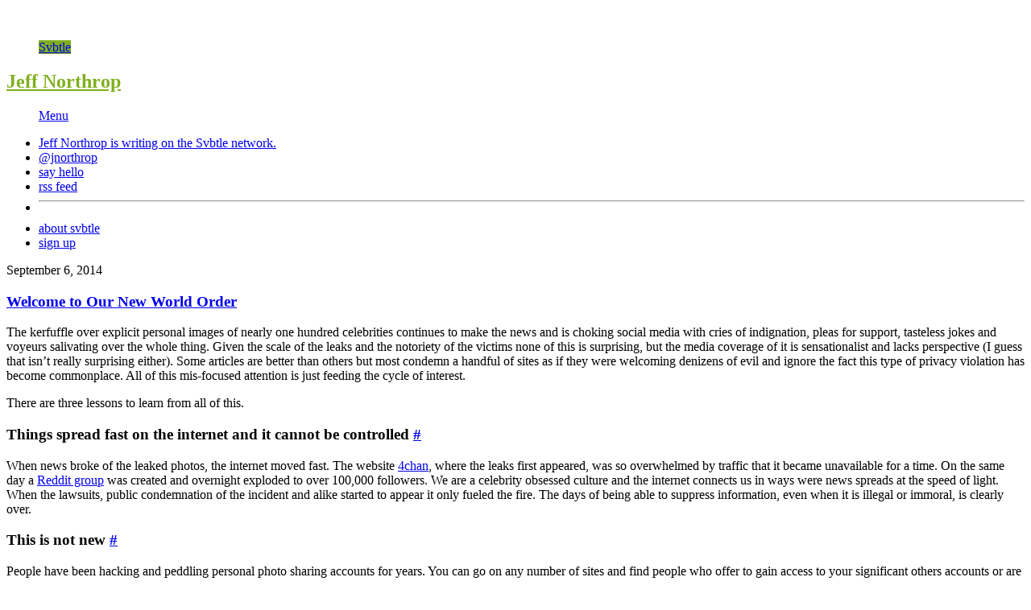

--- FILE ---
content_type: text/html; charset=utf-8
request_url: http://jnorthrop.me/welcome-to-our-new-world-order
body_size: 5671
content:
<!doctype html>
<html lang="en">
<head>
  <meta charset="utf-8">
  <title>Welcome to Our New World Order</title>
  <script>(function(d) {var config = {kitId: 'snr6ueb',scriptTimeout: 1000,async: true},h=d.documentElement,t=setTimeout(function(){h.className=h.className.replace(/\bwf-loading\b/g,"")+" wf-inactive";},config.scriptTimeout),tk=d.createElement("script"),f=false,s=d.getElementsByTagName("script")[0],a;h.className+=" wf-loading";tk.src='https://use.typekit.net/'+config.kitId+'.js';tk.async=true;tk.onload=tk.onreadystatechange=function(){a=this.readyState;if(f||a&&a!="complete"&&a!="loaded")return;f=true;clearTimeout(t);try{Typekit.load(config)}catch(e){}};s.parentNode.insertBefore(tk,s)})(document);</script>
  <meta name="viewport" content="width=device-width, initial-scale=1">
  <link rel="shortcut icon" href="https://lightning.svbtle.com/cargo/favicon-3686f5990e669ad2a1684f0ac250c4d9ddc03e2ef6f3c980f17b7aae786833ef.ico">
  <link rel="icon" sizes="196x196" href="https://lightning.svbtle.com/cargo/apple-touch-icon-8ed2bd858a30400ead0535543ffb8ad2ab3e036a2f0adb797dc641458d00a41a.png">
  <link rel="mask-icon" href="https://lightning.svbtle.com/cargo/default-b7e7b5361ab4c50a9ceb6dc296e0f157e2ec9c2f2c6f30832d991dc361d69512.svg" color="black">
  <meta name="generator" content="Svbtle.com" />
  <meta name="description" content="The kerfuffle over explicit personal images of nearly one hundred celebrities continues to make the news and is choking social media with cries of indignation, pleas for support, tasteless jokes and voyeurs salivating over the whole thing. Given... | Jeff Northrop | Privacy and security"/>
  <link rel="canonical" href="http://jnorthrop.me/welcome-to-our-new-world-order" />
  <meta property="og:url" content="http://jnorthrop.me/welcome-to-our-new-world-order" />
  <meta property="twitter:site" content="@svbtle" />
  <meta property="twitter:title" content="Welcome to Our New World Order" />
  <meta property="twitter:description" content="The kerfuffle over explicit personal images of nearly one hundred celebrities continues to make the news and is choking social media with cries of indignation, pleas for support, tasteless jokes and voyeurs salivating over the whole thing. Given..." />
  <meta property="twitter:creator" content="@jnorthrop" />
  <meta name="twitter:card" content="summary" />
  <meta name="twitter:image" content="https://svbtleusercontent.com/sfbjY5QpWXtJRpLUCiqmXxLqhXaLI_large.png" />
  <meta property="twitter:domain" content="http://jnorthrop.me" />
  <meta property="og:title" content="Welcome to Our New World Order &bull; Jeff Northrop" />
  <meta property="og:type" content="article" />
  <meta property="og:description" content="The kerfuffle over explicit personal images of nearly one hundred celebrities continues to make the news and is choking social media with cries of indignation, pleas for support, tasteless jokes and voyeurs salivating over the whole thing. Given... | Jeff Northrop | Privacy and security" />
  <meta property="og:image" content="https://svbtleusercontent.com/sfbjY5QpWXtJRpLUCiqmXxLqhXaLI_large.png" />
  <meta property="og:site_name" content="Jeff Northrop on Svbtle" />
  <meta property="fb:app_id" content="346346195413177" />
  <link rel="alternate" type="application/rss+xml" href="http://jnorthrop.me/feed" />
  <link rel="stylesheet" href="https://lightning.svbtle.com/cargo/legacy/build.blog-120c367e4cc2cdf2d031c71f795ecea0ef4033f8b24d12d8e147c86e08e2ed2a.css" media="all" data-turbolinks-track="reload" />
  <script src="https://lightning.svbtle.com/cargo/build.blog-b198d2a5100fafb3283da7f26c83fd6304e8643e39535b2c46d930a9690fad48.js" data-turbolinks-track="reload"></script>
  <script async src="https://www.googletagmanager.com/gtag/js?id=G-VGMRYDBB5R"></script>
<script>
  window.dataLayer = window.dataLayer || [];
  function gtag(){dataLayer.push(arguments);}
  gtag('js', new Date());
  gtag('set', 'linker', {
    'accept_incoming': true
  });
  gtag('config', 'G-VGMRYDBB5R');
  gtag('config', 'UA-25767458-1');
</script>  <script src="https://lightning.svbtle.com/cargo/share_buttons-a90d31195e4141bf39f7bfbe484cf3d2587c0fae34a29b0d316e21e1195c302a.js" data-turbolinks-track="true"></script>
  <script src="//platform.twitter.com/widgets.js" async></script>
</head>
<body class="overlord blog">
<style scoped>
figure.avatar a,
figure#user_logo a,
figure#user_foot a,
nav#overlord.user_top figure#logo_top a,
figure.kudo.complete div.filling {
  background-image: url('https://svbtleusercontent.com/sfbjY5QpWXtJRpLUCiqmXxLqhXaLI_medium.png')
}

figure.kudo.activated div.filling,
figure.kudo.complete div.filling {
  background-color: #7FAF1B;
}

figure.kudo.activated a,
figure.kudo.complete a {
  border-color: #7FAF1B;
}

blockquote,
a blockquote,
div#readnext:hover span.flank_title,
div#foot_more:hover a,
div#foot_userbar a#bottom_tagline span:hover,
article.linked h1.article_title a:hover,
a.continue_button:hover,
article p a:hover,
ul#lightning_drop,
figure#user_foot,
ul#user_links li a:hover,
ul#foot_links li a:hover,
a.buttonize:hover,
button.buttonize:hover,
a.buttonize.outline:hover,
button.buttonize.outline:hover,
nav.pagination span.next a:hover,
nav.pagination span.prev a:hover,
section#readnext:hover p span,
nav#overlord.user_top figure#logo_top {
  border-color: #7FAF1B;
}
/*figure#user_logo,*/

figure.avatar,
nav#overlord.user_top figure#logo_top a,
ul#user_links li a:hover,
ul#foot_links li a:hover,
a.buttonize:hover,
button.buttonize:hover,
a.buttonize.outline:hover,
button.buttonize.outline:hover,
nav.pagination span.next a:hover,
nav.pagination span.prev a:hover,
figure#user_logo a,
figure#user_foot a  {
	background-color: #7FAF1B;
}

h6.separator_title.read_first,
header#user_top h2 a,
footer#blog_foot h5 a,
article.post h1 a:hover,
div.preview strong,
nav#overlord h2#nav_title.user_top a,
section#readnext:hover h3,
section#readnext:hover p span {
  color: #7FAF1B;
}

@keyframes titlePulse
  {
  0% {
    color: #000000;
  }
  50% {
    color: #7FAF1B;
  }
  100% {
    color: #000000;
  }
}

@-moz-keyframes titlePulse
  {
  0% {
    color: #000000;
  }
  50% {
    color: #7FAF1B;
  }
  100% {
    color: #000000;
  }
}

@-webkit-keyframes titlePulse
  {
  0% {
    color: #000000;
  }
  50% {
    color: #7FAF1B;
  }
  100% {
    color: #000000;
  }
}


</style>

<figure id="loading">&nbsp;</figure>
<nav id="overlord" class="user_top">
  <div id="lockup" class="">
    <figure id="logo_top" class=" user_top">
      <a href="/">Svbtle</a>
    </figure>
    <h2 id="nav_title" class="user_top"><a href="http://jnorthrop.me">Jeff Northrop</a></h2>
  </div>
  <figure id="hamburger">
    <a href="#menu" id="hamburger_button">Menu</a>
  </figure>
  <ul id="dropdown" class="onblog">
    <li class="dropdown_message">
     <a href="https://svbtle.com">Jeff Northrop is writing on the <span class="logoize">Svbtle</span> network.</a>
    </li>
    <li><a href="https://x.com/jnorthrop" class="xdotcom" target="_blank">@jnorthrop</a></li>
    <li><a href="mailto:jeff@jnorthrop.me?subject=hi%20from%20svbtle">say&nbsp;hello</a></li>
    <li><a href="/feed">rss feed</a></li>
    <li style="margin: 0; padding: 0;"><hr class="overlord_nav" /></li>
    <li><a href="https://svbtle.com/about">about svbtle</a></li>
    <li><a href="https://svbtle.com/signup">sign up</a></li>
  </ul>
</nav>
<div id="whiteout"></div>

<section id="container" class="blog user_post">
  <article id="g9M9J5oTHob2r6QRx276xZ" class="post  historical">
	<time datetime="2014-09-06" class="article_time">September  6, 2014</time>
  <h1 class="article_title">
    <a href="http://jnorthrop.me/welcome-to-our-new-world-order">Welcome to Our New World Order</a>
  </h1>
	<p>The kerfuffle over explicit personal images of nearly one hundred celebrities continues to make the news and is choking social media with cries of indignation, pleas for support, tasteless jokes and voyeurs salivating over the whole thing. Given the scale of the leaks and the notoriety of the victims none of this is surprising, but the media coverage of it is sensationalist and lacks perspective (I guess that isn’t really surprising either). Some articles are better than others but most condemn a handful of sites as if they were welcoming denizens of evil and ignore the fact this type of privacy violation has become commonplace. All of this mis-focused attention is just feeding the cycle of interest.</p>

<p>There are three lessons to learn from all of this.</p>
<h1 id="things-spread-fast-on-the-internet-and-it-can_1">Things spread fast on the internet and it cannot be controlled <a class="head_anchor" href="#things-spread-fast-on-the-internet-and-it-can_1">#</a></h1>
<p>When news broke of the leaked photos, the internet moved fast. The website <a href="http://4chan.org">4chan</a>, where the leaks first appeared, was so overwhelmed by traffic that it became unavailable for a time. On the same day a <a href="http://reddit.com/r/thefappening">Reddit group</a> was created and overnight exploded to over 100,000 followers. We are a celebrity obsessed culture and the internet connects us in ways were news spreads at the speed of light. When the lawsuits, public condemnation of the incident and alike started to appear it only fueled the fire. The days of being able to suppress information, even when it is illegal or immoral, is clearly over.</p>
<h1 id="this-is-not-new_1">This is not new <a class="head_anchor" href="#this-is-not-new_1">#</a></h1>
<p>People have been hacking and peddling personal photo sharing accounts for years. You can go on any number of sites and find people who offer to gain access to your significant others accounts or are sharing photos already stolen. On occasion it is celebrities such as the incidents involving, <a href="http://www.people.com/people/archive/article/0,,20117104,00.html">Rob Lowe</a>, Paris Hilton and <a href="http://www.mtv.com/news/1671714/scarlett-johansson-nude-photos/">Scarlett Johansson</a>, but generally the exposed is someone’s ex-girlfriend, or other average joe. The scale of this latest leak is unique but portrayals that is some new type of activity is just plain wrong.</p>
<blockquote><p>Note: I intentionally provided no link in the above paragraph to any news on Paris Hilton. I could not find a reputable link to a news story related to Paris Hilton’s leaked video. Apparently the internet is over-flowing with copies of that video and I could not find anything that was not offensive! Do not search “Paris Hilton leak” if you are easily offended.</p>
</blockquote><h1 id="websites-are-not-the-perpetrator_1">Websites are not the perpetrator <a class="head_anchor" href="#websites-are-not-the-perpetrator_1">#</a></h1>
<p>Most inaccurate are the reports that Reddit, Imgur and 4chan are responsible for the leaks, as if they were an individual or a hacking collective. They are not, they are open platforms for sharing, and websites that cater to social sharing in an anonymized environment are simply natural homes for this type of activity. </p>

<p>These websites are really no more responsible for the actions of their users than the executives from Google that were convicted by an <a href="http://www.fastcompany.com/1560995/italy-convicts-google-execs-privacy-invasion-charges-revisits-dark-ages">Italian court for offensive materially uploaded the YouTube</a>. Nor can Apple can’t be held responsible for their users having weak passwords. The hackers responsible for the leaks are not the websites, the hackers only leverage these platforms.</p>

<p>So what can we do? I think anything we can do will have little effect. Do we regulate away the anonymity of these services? I think that is detrimental to free speech. Do we teach our children of the risks of sharing explicit photos? That is a good idea, but if this generation is expressing themselves in this manner, that advice will be followed by some but probably not most.</p>

<p>I have no answers to any of these issues. I believe the subjects of these leaked photos are victims, but in reality they are few among many who suffered similar indignities. There are certainly perpetrators and they are likely to be caught, but with our new-found ability to interconnect and strong cultural support for free speech this type of incident will only become more commonplace. This feels to me like a new world order, something we just have to accept.</p>

<p>If you disagree with me and think there are solutions I’d love to hear from you.</p>

  <figure class="postend kudo able clearfix" id="kudo_g9M9J5oTHob2r6QRx276xZ">
    <a href="#kudo">
      <div class="filling">&nbsp;</div>
    </a>
    <div class="num">1</div>
    <div class="txt">Kudos</div>
  </figure>
  <figure class="side kudo able clearfix" id="kudo_side_g9M9J5oTHob2r6QRx276xZ">
    <a href="#kudo">
      <div class="filling">&nbsp;</div>
    </a>
    <div class="num">1</div>
    <div class="txt">Kudos</div>
  </figure>
</article>

  <div id="share_links" data-no-turbolink>
    <a href="https://twitter.com/share" class="twitter-share-button" data-via="jnorthrop" data-related="svbtle" data-no-turbolink>Tweet</a>
    <div style="margin-top: 4px; margin-bottom: 8px; margin-left: 0px; display: block;" class="fb-share-button" data-href="http://jnorthrop.me/welcome-to-our-new-world-order" data-layout="button_count" data-no-turbolink></div>
  <div>
</section>
<section id="readnext">
  <a href="http://jnorthrop.me/iot-is-going-to-result-in-privacy-troubles">
    <h4 class="readnext_header">Now read this</h4>
    <h3 class="readnext_title">IoT is Going to Result in Privacy Troubles</h3>
    <p class="readnext_content">Someone asked me the other day, what I meant when I said the Internet of Things was going to shake up privacy as an issue. I thought I would share my answer. The short answer is, “Dude, there are going to be billions of these things... <span class="continue_btn">Continue&nbsp;&rarr;</span></p>
  </a>
</section>
<footer id="blog_foot" class="cf">
  <ul id="foot_links">
    <li><a href="https://x.com/jnorthrop">@jnorthrop</a></li>
    <li><a href="mailto:jeff@jnorthrop.me?subject=Svbtle">say hello</a></li>
  </ul>
  <figure id="user_foot"><a href="/">Svbtle</a></figure>
  <h5><a href="http://jnorthrop.me">Jeff Northrop</a></h5>
</footer>
<footer id="foot">
  <figure id="logo_foot"><a href="https://svbtle.com">Svbtle</a></figure>
  <a href="https://svbtle.com/terms" style="color: #ccc; margin-left: 25px;">Terms</a> <span style="color: #ccc;">•</span> <a href="https://svbtle.com/privacy" style="color: #ccc;">Privacy</a>
  <span style="color: #ccc;">•</span> <a href="https://svbtle.com/promise" style="color: #ccc; margin-right: 15px;">Promise</a>
  <br/><br/>
</footer>

<div id="lights">&nbsp;</div>
<div id="app-data" data-name="svbtle" data-version="8.5-legible" data-magicNum="2572031820.15"></div><div id="px-data" data-ax="posts" data-sx="show"></div><div id="user-data" data-here="false" data-state="logged-out"></div><div id="blog-data" data-title="Jeff Northrop" data-blogname="jnorthrop" data-extid="c9WMqjYZF43KVKkAUXMYKk" data-color="7FAF1B" data-color-rgb="127,175,27" data-color-rgba="(127,175,27,0.5)" data-blog-tracker="UA-25767458-1"></div></body>
</html>
